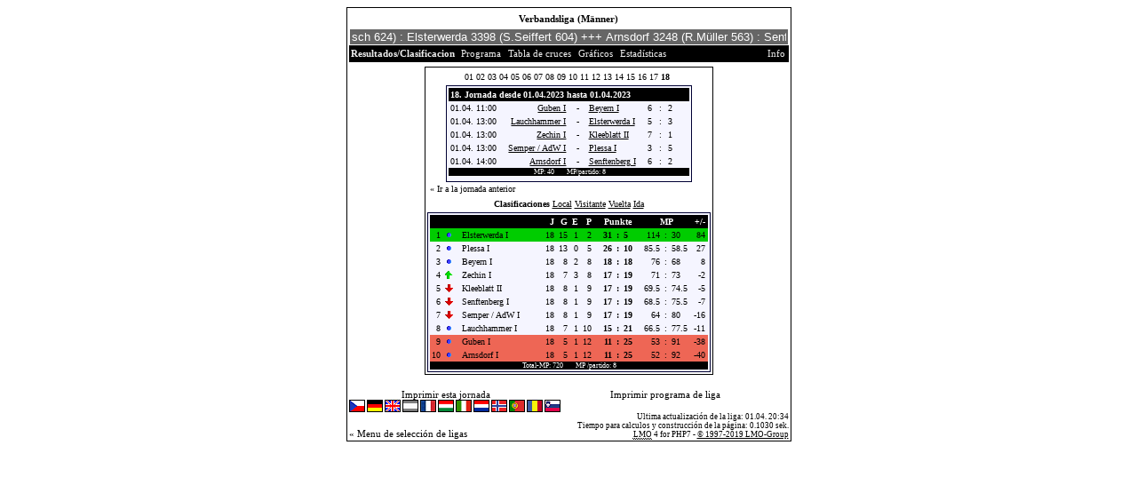

--- FILE ---
content_type: text/html
request_url: http://old.skvb.de/classic/lmoskvb.php?todo=&file=vlm.l98&lmouserlang=Espanol
body_size: 27174
content:
<!DOCTYPE HTML PUBLIC "-//W3C//DTD HTML 4.01 Transitional//EN" "http://www.w3.org/TR/html4/loose.dtd">

<html>
<head>

<meta http-equiv="Content-Type" content="text/html; charset=UTF-8">

<title>LMO</title>

<link type="text/css" rel="stylesheet" href="lmo/lmo-style-nc.php">
<style type='text/css'>@import url('lmo/lmo-style.php');</style>

</head>

<body>

<center>
<table class="lmoMain" cellspacing="0" cellpadding="0" border="0">
  <tr>
    <td colspan="2" align="center"><h1>Verbandsliga (Männer)</h1></td>
  </tr>
  <tr>
    <td colspan="2" align="center">  <div align="center">    <script type="text/javascript">  var msg1t0341="Lauchhammer 3472 (M.Pötzsch 624) : Elsterwerda 3398 (S.Seiffert 604) +++ Arnsdorf 3248 (R.Müller 563) : Senftenberg 3242 (A.Kloß 565) +++ Guben 3089 (R.Bartl 535) : Beyern 2987 (U.Rössel 510) +++ Zechin 3388 (K.Trabs 604) : Kleeblatt II 3184 (H.Uphoff u. O.Richter je 534) +++ Semper/AdW 3145 (Th.Prill 557) : Plessa 3149 (U.Gärtner 566) +++ ";
  var laenget0341=msg1t0341.length;
  var timerIDt0341 = null;
  var timerRunningt0341 = false;
  var idt0341,pauset0341=0,positiont0341=0;
  function marqueet0341(){
    var i,k,msg=msg1t0341;
    k=(60/msg.length)+1;
    for(i=0;i<=k;i++) msg+=""+msg;
    document.t0341.marquee.value=msg.substring(positiont0341,positiont0341+120);
    if(positiont0341++==laenget0341) positiont0341=0;
    id=setTimeout("marqueet0341()",1000/10.1);
    }
  function actiont0341(){
    if(!pause) {
      clearTimeout(id);
      pause=1;
      }
    else{
      marquee();
      pause=0;
    }
  }
  if (laenget0341>0) {
    if (document.layers) {  //Bug in NN4 -> Keine Styles erlaubt
      document.write('<form name="t0341"><input type="text" name="marquee" SIZE="60" readonly><\/form>');
    }else{
      document.write('<form name="t0341" style="margin:0 auto;"><input style="background:#666;color:#fff;border:1px solid #fff;" type="text" name="marquee" SIZE="60" readonly><\/form>');
    }
    marqueet0341();
  }
    </script>

    <noscript>
    <marquee style='background:#666;color:#fff;width:60ex;border:1px solid #fff;'>Lauchhammer 3472 (M.Pötzsch 624) : Elsterwerda 3398 (S.Seiffert 604) +++ Arnsdorf 3248 (R.Müller 563) : Senftenberg 3242 (A.Kloß 565) +++ Guben 3089 (R.Bartl 535) : Beyern 2987 (U.Rössel 510) +++ Zechin 3388 (K.Trabs 604) : Kleeblatt II 3184 (H.Uphoff u. O.Richter je 534) +++ Semper/AdW 3145 (Th.Prill 557) : Plessa 3149 (U.Gärtner 566) +++ </marquee>
    </noscript>
  </div></td>
  </tr>
  <tr>
    <td class="lmoMenu" align="left">Resultados/Clasificacion&nbsp;&nbsp;<a href='/classic/lmoskvb.php?file=vlm.l98&amp;action=program' title='Ver el programa de un equipo'>Programa</a>&nbsp;&nbsp;<a href='/classic/lmoskvb.php?file=vlm.l98&amp;action=cross' title='Ver todos los resultados'>Tabla de cruces</a>&nbsp;&nbsp;<a href='/classic/lmoskvb.php?file=vlm.l98&amp;action=graph&amp;stat1=0&amp;stat2=0' title='Ver los gráficos del equipo'>Gráficos</a>&nbsp;&nbsp;<a href='/classic/lmoskvb.php?file=vlm.l98&amp;action=stats&amp;stat1=0&amp;stat2=0' title='Ver estadísticas y predicciones'>Estadísticas</a>&nbsp;&nbsp;&nbsp;&nbsp;<td class="lmoMenu" align="right"><a href='/classic/lmoskvb.php?file=vlm.l98&amp;action=info' title='Información sobre el script y su autor'>Info</a></td>
  </tr>
  <tr>
    <td colspan="2" align="center">
<table class="lmoMiddle" cellspacing="0" cellpadding="0" border="0">  <tr>
    <td align="center"><table class="lmoSubmenu" cellspacing="0" cellpadding="0" border="0">
  <tr><td align='center'><a href='/classic/lmoskvb.php?action=results&amp;tabtype=0&amp;file=vlm.l98&amp;st=1' title='Ir a esta jornada'>01</a>&nbsp;</td><td align='center'><a href='/classic/lmoskvb.php?action=results&amp;tabtype=0&amp;file=vlm.l98&amp;st=2' title='Ir a esta jornada'>02</a>&nbsp;</td><td align='center'><a href='/classic/lmoskvb.php?action=results&amp;tabtype=0&amp;file=vlm.l98&amp;st=3' title='Ir a esta jornada'>03</a>&nbsp;</td><td align='center'><a href='/classic/lmoskvb.php?action=results&amp;tabtype=0&amp;file=vlm.l98&amp;st=4' title='Ir a esta jornada'>04</a>&nbsp;</td><td align='center'><a href='/classic/lmoskvb.php?action=results&amp;tabtype=0&amp;file=vlm.l98&amp;st=5' title='Ir a esta jornada'>05</a>&nbsp;</td><td align='center'><a href='/classic/lmoskvb.php?action=results&amp;tabtype=0&amp;file=vlm.l98&amp;st=6' title='Ir a esta jornada'>06</a>&nbsp;</td><td align='center'><a href='/classic/lmoskvb.php?action=results&amp;tabtype=0&amp;file=vlm.l98&amp;st=7' title='Ir a esta jornada'>07</a>&nbsp;</td><td align='center'><a href='/classic/lmoskvb.php?action=results&amp;tabtype=0&amp;file=vlm.l98&amp;st=8' title='Ir a esta jornada'>08</a>&nbsp;</td><td align='center'><a href='/classic/lmoskvb.php?action=results&amp;tabtype=0&amp;file=vlm.l98&amp;st=9' title='Ir a esta jornada'>09</a>&nbsp;</td><td align='center'><a href='/classic/lmoskvb.php?action=results&amp;tabtype=0&amp;file=vlm.l98&amp;st=10' title='Ir a esta jornada'>10</a>&nbsp;</td><td align='center'><a href='/classic/lmoskvb.php?action=results&amp;tabtype=0&amp;file=vlm.l98&amp;st=11' title='Ir a esta jornada'>11</a>&nbsp;</td><td align='center'><a href='/classic/lmoskvb.php?action=results&amp;tabtype=0&amp;file=vlm.l98&amp;st=12' title='Ir a esta jornada'>12</a>&nbsp;</td><td align='center'><a href='/classic/lmoskvb.php?action=results&amp;tabtype=0&amp;file=vlm.l98&amp;st=13' title='Ir a esta jornada'>13</a>&nbsp;</td><td align='center'><a href='/classic/lmoskvb.php?action=results&amp;tabtype=0&amp;file=vlm.l98&amp;st=14' title='Ir a esta jornada'>14</a>&nbsp;</td><td align='center'><a href='/classic/lmoskvb.php?action=results&amp;tabtype=0&amp;file=vlm.l98&amp;st=15' title='Ir a esta jornada'>15</a>&nbsp;</td><td align='center'><a href='/classic/lmoskvb.php?action=results&amp;tabtype=0&amp;file=vlm.l98&amp;st=16' title='Ir a esta jornada'>16</a>&nbsp;</td><td align='center'><a href='/classic/lmoskvb.php?action=results&amp;tabtype=0&amp;file=vlm.l98&amp;st=17' title='Ir a esta jornada'>17</a>&nbsp;</td><td align='center'>18&nbsp;</td>  </tr>
</table></td>
  </tr>  <tr>
    <td align="center"><table class="lmoInner" cellspacing="0" cellpadding="0" border="0">
  <tr>
    <th colspan="11" align="left">
    	18. Jornada desde 01.04.2023 hasta 01.04.2023    </th>
  </tr>  <tr>    <td class="nobr">01.04. 11:00</td>
    <td width="2">&nbsp;</td>
    <td class="nobr" align="right"><a href="/classic/lmoskvb.php?action=program&amp;file=vlm.l98&amp;selteam=5" title="Ver el programa del equipo">Guben I</a>&nbsp;    </td>
    <td align="center" width="10">-</td>
    <td class="nobr" align="left">&nbsp;<a href="/classic/lmoskvb.php?action=program&amp;file=vlm.l98&amp;selteam=4" title="Ver el programa del equipo">Beyern I</a>    </td>
    <td width="2">&nbsp;</td>
    <td align="right">6</td>
    <td align="center" width="8">:</td>
    <td align="left">2</td>    <td width="2">&nbsp;</td>
    <td class="nobr" align="left">&nbsp;</td>
  </tr>  <tr>    <td class="nobr">01.04. 13:00</td>
    <td width="2">&nbsp;</td>
    <td class="nobr" align="right"><a href="/classic/lmoskvb.php?action=program&amp;file=vlm.l98&amp;selteam=9" title="Ver el programa del equipo">Lauchhammer I</a>&nbsp;    </td>
    <td align="center" width="10">-</td>
    <td class="nobr" align="left">&nbsp;<a href="/classic/lmoskvb.php?action=program&amp;file=vlm.l98&amp;selteam=1" title="Ver el programa del equipo">Elsterwerda I</a>    </td>
    <td width="2">&nbsp;</td>
    <td align="right">5</td>
    <td align="center" width="8">:</td>
    <td align="left">3</td>    <td width="2">&nbsp;</td>
    <td class="nobr" align="left">&nbsp;</td>
  </tr>  <tr>    <td class="nobr">01.04. 13:00</td>
    <td width="2">&nbsp;</td>
    <td class="nobr" align="right"><a href="/classic/lmoskvb.php?action=program&amp;file=vlm.l98&amp;selteam=7" title="Ver el programa del equipo">Zechin I</a>&nbsp;    </td>
    <td align="center" width="10">-</td>
    <td class="nobr" align="left">&nbsp;<a href="/classic/lmoskvb.php?action=program&amp;file=vlm.l98&amp;selteam=6" title="Ver el programa del equipo">Kleeblatt II</a>    </td>
    <td width="2">&nbsp;</td>
    <td align="right">7</td>
    <td align="center" width="8">:</td>
    <td align="left">1</td>    <td width="2">&nbsp;</td>
    <td class="nobr" align="left">&nbsp;</td>
  </tr>  <tr>    <td class="nobr">01.04. 13:00</td>
    <td width="2">&nbsp;</td>
    <td class="nobr" align="right"><a href="/classic/lmoskvb.php?action=program&amp;file=vlm.l98&amp;selteam=10" title="Ver el programa del equipo">Semper / AdW I</a>&nbsp;    </td>
    <td align="center" width="10">-</td>
    <td class="nobr" align="left">&nbsp;<a href="/classic/lmoskvb.php?action=program&amp;file=vlm.l98&amp;selteam=8" title="Ver el programa del equipo">Plessa I</a>    </td>
    <td width="2">&nbsp;</td>
    <td align="right">3</td>
    <td align="center" width="8">:</td>
    <td align="left">5</td>    <td width="2">&nbsp;</td>
    <td class="nobr" align="left">&nbsp;</td>
  </tr>  <tr>    <td class="nobr">01.04. 14:00</td>
    <td width="2">&nbsp;</td>
    <td class="nobr" align="right"><a href="/classic/lmoskvb.php?action=program&amp;file=vlm.l98&amp;selteam=3" title="Ver el programa del equipo">Arnsdorf I</a>&nbsp;    </td>
    <td align="center" width="10">-</td>
    <td class="nobr" align="left">&nbsp;<a href="/classic/lmoskvb.php?action=program&amp;file=vlm.l98&amp;selteam=2" title="Ver el programa del equipo">Senftenberg I</a>    </td>
    <td width="2">&nbsp;</td>
    <td align="right">6</td>
    <td align="center" width="8">:</td>
    <td align="left">2</td>    <td width="2">&nbsp;</td>
    <td class="nobr" align="left">&nbsp;</td>
  </tr>  <tr>  
    <td class="lmoFooter" align="center" width="100%" colspan="11">&nbsp;MP: 40&nbsp;&nbsp;&nbsp;&nbsp;&nbsp;&nbsp; MP/partido: 8    </td>
  </tr>  <tr>  
    <td align="center" width="100%" colspan="11"></td> 
  </tr></table>
</td>
  </tr>  <tr>
    <td>
      <table width="100%" cellspacing="0" cellpadding="0" border="0">
        <tr>          <td align="left">&nbsp;<a href="/classic/lmoskvb.php?action=results&amp;tabtype=0&amp;file=vlm.l98&amp;st=17" title="Ir a la jornada anterior">« Ir a la jornada anterior</a>&nbsp;</td>        </tr>
      </table>
    </td>
  </tr>  <tr>
    <td align="center">
<table class="lmoInner" cellspacing="0" cellpadding="0" border="0">
  <caption>Clasificaciones&nbsp;<a href="/classic/lmoskvb.php?action=results&amp;file=vlm.l98&amp;endtab=18&amp;st=18&amp;tabtype=1" title="Ver clasificación (de) local">Local</a>&nbsp;<a href="/classic/lmoskvb.php?action=results&amp;file=vlm.l98&amp;endtab=18&amp;st=18&amp;tabtype=2" title="Ver clasificación (de) visitante">Visitante</a>&nbsp;<a href="/classic/lmoskvb.php?action=results&amp;file=vlm.l98&amp;endtab=18&amp;st=18&amp;tabtype=4" title="Vuelta">Vuelta</a>&nbsp;<a href="/classic/lmoskvb.php?action=results&amp;file=vlm.l98&amp;endtab=18&amp;st=18&amp;tabtype=3" title="Ida">Ida</a>  </caption>  <tr>
    <th align="left" colspan="7">&nbsp;</th>
    <th align="right">J</th>
    <th align="right">G</th>    <th align="right">E</th>    <th align="right">P</th>    <th style="width:2px;">&nbsp;</th>
    <th  colspan="3" align="center">Punkte</th>    <th style="width:2px;">&nbsp;</th>
    <th colspan="3" align="center">MP</th>
    <th align="right">+/-</th>  </tr>  <tr>
    <td class="lmoTabelleMeister nobr" align="right">1</td>
        <td class="lmoTabelleMeister nobr"><img src='http://old.skvb.de/classic/lmo/img/lmo-tab0.gif' width="9" height="9" border="0" alt='' /></td>
    <td class="lmoTabelleMeister nobr" align="center"></td>
    <td class="lmoTabelleMeister nobr" align="left">
    	Elsterwerda I
    </td>
    <td class="lmoTabelleMeister nobr" style="width:2px;">&nbsp;</td>
    <td class="lmoTabelleMeister nobr">&nbsp;    </td>
    <td class="lmoTabelleMeister nobr" style="width:2px;">&nbsp;</td>
    <td class="lmoTabelleMeister nobr" align="right">18</td>
    <td class="lmoTabelleMeister nobr" align="right">15</td>    <td class="lmoTabelleMeister nobr" align="right">1</td>    <td class="lmoTabelleMeister nobr" align="right">2</td>    <td class="lmoTabelleMeister nobr" style="width:2px;">&nbsp;</td>
    <td class="lmoTabelleMeister nobr" align="right"><strong>31</strong></td>    <td class="lmoTabelleMeister nobr" align="center" style="width:4px;"><strong>:</strong></td>
    <td class="lmoTabelleMeister nobr"><strong>5</strong></td>
    <td class="lmoTabelleMeister nobr" style="width:2px;">&nbsp;</td>
    <td class="lmoTabelleMeister nobr" align="right">114</td>
    <td class="lmoTabelleMeister nobr" align="center" style="width:4px;">:</td>
    <td class="lmoTabelleMeister nobr">30</td>
    <td class="lmoTabelleMeister nobr" align="right">84</td>  </tr>  <tr>
    <td class="nobr" align="right">2</td>
        <td class="nobr"><img src='http://old.skvb.de/classic/lmo/img/lmo-tab0.gif' width="9" height="9" border="0" alt='' /></td>
    <td class="nobr" align="center"></td>
    <td class="nobr" align="left">
    	Plessa I
    </td>
    <td class="nobr" style="width:2px;">&nbsp;</td>
    <td class="nobr">&nbsp;    </td>
    <td class="nobr" style="width:2px;">&nbsp;</td>
    <td class="nobr" align="right">18</td>
    <td class="nobr" align="right">13</td>    <td class="nobr" align="right">0</td>    <td class="nobr" align="right">5</td>    <td class="nobr" style="width:2px;">&nbsp;</td>
    <td class="nobr" align="right"><strong>26</strong></td>    <td class="nobr" align="center" style="width:4px;"><strong>:</strong></td>
    <td class="nobr"><strong>10</strong></td>
    <td class="nobr" style="width:2px;">&nbsp;</td>
    <td class="nobr" align="right">85.5</td>
    <td class="nobr" align="center" style="width:4px;">:</td>
    <td class="nobr">58.5</td>
    <td class="nobr" align="right">27</td>  </tr>  <tr>
    <td class="nobr" align="right">3</td>
        <td class="nobr"><img src='http://old.skvb.de/classic/lmo/img/lmo-tab0.gif' width="9" height="9" border="0" alt='' /></td>
    <td class="nobr" align="center"></td>
    <td class="nobr" align="left">
    	Beyern I
    </td>
    <td class="nobr" style="width:2px;">&nbsp;</td>
    <td class="nobr">&nbsp;    </td>
    <td class="nobr" style="width:2px;">&nbsp;</td>
    <td class="nobr" align="right">18</td>
    <td class="nobr" align="right">8</td>    <td class="nobr" align="right">2</td>    <td class="nobr" align="right">8</td>    <td class="nobr" style="width:2px;">&nbsp;</td>
    <td class="nobr" align="right"><strong>18</strong></td>    <td class="nobr" align="center" style="width:4px;"><strong>:</strong></td>
    <td class="nobr"><strong>18</strong></td>
    <td class="nobr" style="width:2px;">&nbsp;</td>
    <td class="nobr" align="right">76</td>
    <td class="nobr" align="center" style="width:4px;">:</td>
    <td class="nobr">68</td>
    <td class="nobr" align="right">8</td>  </tr>  <tr>
    <td class="nobr" align="right">4</td>
        <td class="nobr"><img src='http://old.skvb.de/classic/lmo/img/lmo-tab1.gif' width="9" height="9" border="0" alt='' /></td>
    <td class="nobr" align="center"></td>
    <td class="nobr" align="left">
    	Zechin I
    </td>
    <td class="nobr" style="width:2px;">&nbsp;</td>
    <td class="nobr">&nbsp;    </td>
    <td class="nobr" style="width:2px;">&nbsp;</td>
    <td class="nobr" align="right">18</td>
    <td class="nobr" align="right">7</td>    <td class="nobr" align="right">3</td>    <td class="nobr" align="right">8</td>    <td class="nobr" style="width:2px;">&nbsp;</td>
    <td class="nobr" align="right"><strong>17</strong></td>    <td class="nobr" align="center" style="width:4px;"><strong>:</strong></td>
    <td class="nobr"><strong>19</strong></td>
    <td class="nobr" style="width:2px;">&nbsp;</td>
    <td class="nobr" align="right">71</td>
    <td class="nobr" align="center" style="width:4px;">:</td>
    <td class="nobr">73</td>
    <td class="nobr" align="right">-2</td>  </tr>  <tr>
    <td class="nobr" align="right">5</td>
        <td class="nobr"><img src='http://old.skvb.de/classic/lmo/img/lmo-tab2.gif' width="9" height="9" border="0" alt='' /></td>
    <td class="nobr" align="center"></td>
    <td class="nobr" align="left">
    	Kleeblatt II
    </td>
    <td class="nobr" style="width:2px;">&nbsp;</td>
    <td class="nobr">&nbsp;    </td>
    <td class="nobr" style="width:2px;">&nbsp;</td>
    <td class="nobr" align="right">18</td>
    <td class="nobr" align="right">8</td>    <td class="nobr" align="right">1</td>    <td class="nobr" align="right">9</td>    <td class="nobr" style="width:2px;">&nbsp;</td>
    <td class="nobr" align="right"><strong>17</strong></td>    <td class="nobr" align="center" style="width:4px;"><strong>:</strong></td>
    <td class="nobr"><strong>19</strong></td>
    <td class="nobr" style="width:2px;">&nbsp;</td>
    <td class="nobr" align="right">69.5</td>
    <td class="nobr" align="center" style="width:4px;">:</td>
    <td class="nobr">74.5</td>
    <td class="nobr" align="right">-5</td>  </tr>  <tr>
    <td class="nobr" align="right">6</td>
        <td class="nobr"><img src='http://old.skvb.de/classic/lmo/img/lmo-tab2.gif' width="9" height="9" border="0" alt='' /></td>
    <td class="nobr" align="center"></td>
    <td class="nobr" align="left">
    	Senftenberg I
    </td>
    <td class="nobr" style="width:2px;">&nbsp;</td>
    <td class="nobr">&nbsp;    </td>
    <td class="nobr" style="width:2px;">&nbsp;</td>
    <td class="nobr" align="right">18</td>
    <td class="nobr" align="right">8</td>    <td class="nobr" align="right">1</td>    <td class="nobr" align="right">9</td>    <td class="nobr" style="width:2px;">&nbsp;</td>
    <td class="nobr" align="right"><strong>17</strong></td>    <td class="nobr" align="center" style="width:4px;"><strong>:</strong></td>
    <td class="nobr"><strong>19</strong></td>
    <td class="nobr" style="width:2px;">&nbsp;</td>
    <td class="nobr" align="right">68.5</td>
    <td class="nobr" align="center" style="width:4px;">:</td>
    <td class="nobr">75.5</td>
    <td class="nobr" align="right">-7</td>  </tr>  <tr>
    <td class="nobr" align="right">7</td>
        <td class="nobr"><img src='http://old.skvb.de/classic/lmo/img/lmo-tab2.gif' width="9" height="9" border="0" alt='' /></td>
    <td class="nobr" align="center"></td>
    <td class="nobr" align="left">
    	Semper / AdW I
    </td>
    <td class="nobr" style="width:2px;">&nbsp;</td>
    <td class="nobr">&nbsp;    </td>
    <td class="nobr" style="width:2px;">&nbsp;</td>
    <td class="nobr" align="right">18</td>
    <td class="nobr" align="right">8</td>    <td class="nobr" align="right">1</td>    <td class="nobr" align="right">9</td>    <td class="nobr" style="width:2px;">&nbsp;</td>
    <td class="nobr" align="right"><strong>17</strong></td>    <td class="nobr" align="center" style="width:4px;"><strong>:</strong></td>
    <td class="nobr"><strong>19</strong></td>
    <td class="nobr" style="width:2px;">&nbsp;</td>
    <td class="nobr" align="right">64</td>
    <td class="nobr" align="center" style="width:4px;">:</td>
    <td class="nobr">80</td>
    <td class="nobr" align="right">-16</td>  </tr>  <tr>
    <td class="nobr" align="right">8</td>
        <td class="nobr"><img src='http://old.skvb.de/classic/lmo/img/lmo-tab0.gif' width="9" height="9" border="0" alt='' /></td>
    <td class="nobr" align="center"></td>
    <td class="nobr" align="left">
    	Lauchhammer I
    </td>
    <td class="nobr" style="width:2px;">&nbsp;</td>
    <td class="nobr">&nbsp;    </td>
    <td class="nobr" style="width:2px;">&nbsp;</td>
    <td class="nobr" align="right">18</td>
    <td class="nobr" align="right">7</td>    <td class="nobr" align="right">1</td>    <td class="nobr" align="right">10</td>    <td class="nobr" style="width:2px;">&nbsp;</td>
    <td class="nobr" align="right"><strong>15</strong></td>    <td class="nobr" align="center" style="width:4px;"><strong>:</strong></td>
    <td class="nobr"><strong>21</strong></td>
    <td class="nobr" style="width:2px;">&nbsp;</td>
    <td class="nobr" align="right">66.5</td>
    <td class="nobr" align="center" style="width:4px;">:</td>
    <td class="nobr">77.5</td>
    <td class="nobr" align="right">-11</td>  </tr>  <tr>
    <td class="lmoTabelleAbsteiger nobr" align="right">9</td>
        <td class="lmoTabelleAbsteiger nobr"><img src='http://old.skvb.de/classic/lmo/img/lmo-tab0.gif' width="9" height="9" border="0" alt='' /></td>
    <td class="lmoTabelleAbsteiger nobr" align="center"></td>
    <td class="lmoTabelleAbsteiger nobr" align="left">
    	Guben I
    </td>
    <td class="lmoTabelleAbsteiger nobr" style="width:2px;">&nbsp;</td>
    <td class="lmoTabelleAbsteiger nobr">&nbsp;    </td>
    <td class="lmoTabelleAbsteiger nobr" style="width:2px;">&nbsp;</td>
    <td class="lmoTabelleAbsteiger nobr" align="right">18</td>
    <td class="lmoTabelleAbsteiger nobr" align="right">5</td>    <td class="lmoTabelleAbsteiger nobr" align="right">1</td>    <td class="lmoTabelleAbsteiger nobr" align="right">12</td>    <td class="lmoTabelleAbsteiger nobr" style="width:2px;">&nbsp;</td>
    <td class="lmoTabelleAbsteiger nobr" align="right"><strong>11</strong></td>    <td class="lmoTabelleAbsteiger nobr" align="center" style="width:4px;"><strong>:</strong></td>
    <td class="lmoTabelleAbsteiger nobr"><strong>25</strong></td>
    <td class="lmoTabelleAbsteiger nobr" style="width:2px;">&nbsp;</td>
    <td class="lmoTabelleAbsteiger nobr" align="right">53</td>
    <td class="lmoTabelleAbsteiger nobr" align="center" style="width:4px;">:</td>
    <td class="lmoTabelleAbsteiger nobr">91</td>
    <td class="lmoTabelleAbsteiger nobr" align="right">-38</td>  </tr>  <tr>
    <td class="lmoTabelleAbsteiger nobr" align="right">10</td>
        <td class="lmoTabelleAbsteiger nobr"><img src='http://old.skvb.de/classic/lmo/img/lmo-tab0.gif' width="9" height="9" border="0" alt='' /></td>
    <td class="lmoTabelleAbsteiger nobr" align="center"></td>
    <td class="lmoTabelleAbsteiger nobr" align="left">
    	Arnsdorf I
    </td>
    <td class="lmoTabelleAbsteiger nobr" style="width:2px;">&nbsp;</td>
    <td class="lmoTabelleAbsteiger nobr">&nbsp;    </td>
    <td class="lmoTabelleAbsteiger nobr" style="width:2px;">&nbsp;</td>
    <td class="lmoTabelleAbsteiger nobr" align="right">18</td>
    <td class="lmoTabelleAbsteiger nobr" align="right">5</td>    <td class="lmoTabelleAbsteiger nobr" align="right">1</td>    <td class="lmoTabelleAbsteiger nobr" align="right">12</td>    <td class="lmoTabelleAbsteiger nobr" style="width:2px;">&nbsp;</td>
    <td class="lmoTabelleAbsteiger nobr" align="right"><strong>11</strong></td>    <td class="lmoTabelleAbsteiger nobr" align="center" style="width:4px;"><strong>:</strong></td>
    <td class="lmoTabelleAbsteiger nobr"><strong>25</strong></td>
    <td class="lmoTabelleAbsteiger nobr" style="width:2px;">&nbsp;</td>
    <td class="lmoTabelleAbsteiger nobr" align="right">52</td>
    <td class="lmoTabelleAbsteiger nobr" align="center" style="width:4px;">:</td>
    <td class="lmoTabelleAbsteiger nobr">92</td>
    <td class="lmoTabelleAbsteiger nobr" align="right">-40</td>  </tr>  <tr>
    <td class="lmoFooter" align="center" colspan="24">&nbsp;Total-MP: 720&nbsp;&nbsp;&nbsp;&nbsp;&nbsp;&nbsp; MP&nbsp;/partido: 8    </td>
  </tr>
</table>
</td>
  </tr>
</table></td>
  </tr>
  <tr>
    <td colspan="2" align="center">        <table width="100%" cellspacing="0" cellpadding="0" border="0">
          <tr>           <td align="center"><a href='http://old.skvb.de/classic/lmo/output/vlm.l98-st.html' title='Imprimir esta jornada'>Imprimir esta jornada</a>&nbsp;            </td>
            <td align="center"><a href='http://old.skvb.de/classic/lmo/output/vlm.l98-sp.html' title='Imprimir programa de liga'>Imprimir programa de liga</a>&nbsp;            </td>
          </tr>
        </table></td>
  </tr>
  <tr>
  <td class="lmoFooter" colspan="2" align="left"><a href='/classic/lmoskvb.php?todo=&amp;file=vlm.l98&amp;lmouserlang=Cestina' title='Cestina'><img src='http://old.skvb.de/classic/lmo/img/Cestina.gif' border='1' title='Cestina' alt='Cestina'></a> <a href='/classic/lmoskvb.php?todo=&amp;file=vlm.l98&amp;lmouserlang=Deutsch' title='Deutsch'><img src='http://old.skvb.de/classic/lmo/img/Deutsch.gif' border='1' title='Deutsch' alt='Deutsch'></a> <a href='/classic/lmoskvb.php?todo=&amp;file=vlm.l98&amp;lmouserlang=English' title='English'><img src='http://old.skvb.de/classic/lmo/img/English.gif' border='1' title='English' alt='English'></a> <img title='Espanol' src='http://old.skvb.de/classic/lmo/img/Espanol.selected.gif' border='1' alt='Espanol'> <a href='/classic/lmoskvb.php?todo=&amp;file=vlm.l98&amp;lmouserlang=Francais' title='Francais'><img src='http://old.skvb.de/classic/lmo/img/Francais.gif' border='1' title='Francais' alt='Francais'></a> <a href='/classic/lmoskvb.php?todo=&amp;file=vlm.l98&amp;lmouserlang=Magyar' title='Magyar'><img src='http://old.skvb.de/classic/lmo/img/Magyar.gif' border='1' title='Magyar' alt='Magyar'></a> <a href='/classic/lmoskvb.php?todo=&amp;file=vlm.l98&amp;lmouserlang=Italiano' title='Italiano'><img src='http://old.skvb.de/classic/lmo/img/Italiano.gif' border='1' title='Italiano' alt='Italiano'></a> <a href='/classic/lmoskvb.php?todo=&amp;file=vlm.l98&amp;lmouserlang=Nederlands' title='Nederlands'><img src='http://old.skvb.de/classic/lmo/img/Nederlands.gif' border='1' title='Nederlands' alt='Nederlands'></a> <a href='/classic/lmoskvb.php?todo=&amp;file=vlm.l98&amp;lmouserlang=Norsk' title='Norsk'><img src='http://old.skvb.de/classic/lmo/img/Norsk.gif' border='1' title='Norsk' alt='Norsk'></a> <a href='/classic/lmoskvb.php?todo=&amp;file=vlm.l98&amp;lmouserlang=Portugues' title='Portugues'><img src='http://old.skvb.de/classic/lmo/img/Portugues.gif' border='1' title='Portugues' alt='Portugues'></a> <a href='/classic/lmoskvb.php?todo=&amp;file=vlm.l98&amp;lmouserlang=Romanian' title='Romanian'><img src='http://old.skvb.de/classic/lmo/img/Romanian.gif' border='1' title='Romanian' alt='Romanian'></a> <a href='/classic/lmoskvb.php?todo=&amp;file=vlm.l98&amp;lmouserlang=Slovenskega' title='Slovenskega'><img src='http://old.skvb.de/classic/lmo/img/Slovenskega.gif' border='1' title='Slovenskega' alt='Slovenskega'></a> </td>
  </tr>
  <tr>
    <td colspan="2">
      <table width="100%" cellspacing="0" cellpadding="0" border="0">
        <tr>
          <td valign="bottom" align="left"><a href='/classic/lmoskvb.php' title='Aqui puedes cargar una liga distinta'>« Menu de selección de ligas</a>&nbsp;&nbsp;&nbsp;</td>
          <td class="lmoFooter" valign="bottom" align="right">Ultima actualización de la liga:&nbsp;01.04. 20:34<br>Tiempo para calculos y construcción de la página: 0.1030 sek.<br><acronym title="Liga Manager Online for PHP 7.0.x">LMO</acronym> 4 for PHP7  - <a href="http://www.liga-manager-online.de/" title="Click here to get informations about this script">© 1997-2019 LMO-Group</a></td>
        </tr>
	    </table>
    </td>
  </tr>
</table></center>


</body>

</html>

--- FILE ---
content_type: text/css
request_url: http://old.skvb.de/classic/lmo/lmo-style.php
body_size: 9081
content:

.lmoMain .message{
  margin: 0;
  color: #080;
}

.lmoMain .error{
  margin: 0;
  color: #a00;
}

.lmoMain .nobr {
  white-space:nowrap;
}

.lmoMain form { 
  padding: 0; 
  margin: 0; 
}

.lmoMain acronym {
  cursor:help;
  border-bottom:1px dotted;
}


/** Au�enbereich*/
.lmoMain { 
  background: #fff repeat; 
  color: #000;  border: 01px solid #000; 
  margin:0.3em auto;
  padding:0.2em;
  font-size: 11px;  font-family: verdana;}

.lmoMain a{ 
  background: #fff repeat; 
  color: #000;  text-decoration: none;
}

.lmoMain a:hover { 
  background: #000 repeat; 
  color: #fff;}

.lmoMain p { 
  margin:0;
}

/** Au�enbereich �berschrift*/
.lmoMain h1 { 
  padding: 0.2em; 
  margin:0.2em;
  background:  repeat; 
  color: #000;  font-weight: bold;
  font-size: 100%;  font-family: verdana;}

/** Au�enbereich Men� */
.lmoMain .lmoMenu { 
  padding: 0.2em;
  font-weight: bold; 
  white-space:nowrap;
  background: #000 repeat; 
  color: #eee;  border:0;
}

.lmoMain .lmoMenu a { 
  line-height:140%;
  padding:0.1em;
  font-weight: normal; 
  background: #000 repeat; 
  color: #eee;  border:0;
}

.lmoMain .lmoMenu a:hover { 
  background: #eee repeat; 
  color: #000;}

/** Au�enbereich Untermen� */
.lmoMain .lmoSubmenu { 
  padding: 0.2em;
  font-weight: bold; 
  white-space:nowrap;
  background: #eee repeat; 
  color: #000;  border:0;
}

.lmoMain .lmoSubmenu a { 
  line-height:140%;
  padding:0.1em;
  font-weight: normal; 
  background: #eee repeat; 
  color: #000;  border:0;
}

.lmoMain .lmoSubmenu a:hover { 
  background: #000 repeat; 
  color: #eee;}


.lmoMain .lmoFooter table {
  font-size:100%;
}

.lmoMain .lmoFooter a, .lmoMain .lmoFooter table a { 
  text-decoration: underline; 
  background: #fff repeat; 
  color: #000;}

.lmoMain .lmoFooter a:hover, .lmoMain .lmoFooter table a:hover { 
  background: #000 repeat; 
  color: #fff;}

/** Ende Au�enbereich */

/** Mittelbereich */
.lmoMiddle { 
  background: #fff repeat; 
  color: #000;  font-weight: bold;
  font-size: 94%;  border: 01px solid #000; 
  margin:0.5em auto 1.5em auto;
  padding: 0.2em;
}
.lmoMiddle table{
font-size:100%;
}

/** �berschrift im Mittelbereich */
.lmoMiddle h1{ 
  background: #000 repeat; 
  color: #fff;  font-weight: bold;
  font-size: 115%;  margin:0.1em;
  padding:0.1em;
}

/** Links im Mittelbereich */
.lmoMiddle a {  
  line-height:150%;
  text-decoration: none;
  background: #fff repeat; 
  color: #000;  font-weight: normal;
}

.lmoMiddle a:hover { 
  background: #000 repeat; 
  color: #fff; 
}

.lmoMiddle .lmoMenu {
  padding: 0.2em;
  font-weight: bold; 
  white-space:nowrap;
  background: #000 repeat; 
  color: #fff;  border: 0;
}

.lmoMiddle .lmoMenu a {
  line-height:140%;
  padding:0.1em;
  font-weight: normal; 
  background: #000 repeat; 
  color: #fff;  border: 0; 
}

.lmoMiddle .lmoMenu a:hover {
  background: #fff repeat; 
  color: #000;}

.lmoMiddle .lmoSubmenu {
  background: #fff repeat; 
  color: #000;  border: 0;
}

.lmoMiddle .lmoSubmenu a {
  padding:0;
  background: #fff repeat; 
  color: #000;  border: 0; 
}

.lmoMiddle .lmoSubmenu a:hover {
  background: #000 repeat; 
  color: #fff;}

/** Innerer Bereich */
.lmoInner {
  margin-left:auto;margin-right:auto;
  padding: 0.2em; 
  background: #f5f5ff repeat; 
  color: #000;  font-size: 90%;  border: 01px solid #003; 
}

.lmoInner a {  
  line-height:100%;
  text-decoration: underline;
  background:  repeat; 
    font-weight: normal;
}
.lmoInner a:hover {  
    }

.lmoInner td {
  padding: 0.2em; 
}
.lmoInner td td{
  padding: 0; 
}

.lmoInner th {
  padding: 0.2em; 
  background: #000 repeat; 
  color: #fff; 
}

.lmoInner th a {
  background: #000 repeat; 
  color: #fff; 
}

.lmoInner th a:hover {
  background: #fff repeat; 
  color: #000; 
}

.lmoInner caption {
  margin: 0 auto;
  padding: 0.4em; 
  font-weight: bold;
}

.lmoInner caption a{
  font-weight: normal;  
}

.lmoInner .lmoFooter, .lmoInner .lmoFooter table {
  
  background: #000 repeat; 
  color: #fff;}

.lmoInner .lmoFooter a, .lmoInner .lmoFooter table a { 
  line-height:150%;
  text-decoration: underline; 
  background: #000 repeat; 
  color: #fff;}

.lmoInner .lmoFooter a:hover, .lmoInner .lmoFooter table a:hover { 
  background: #fff repeat; 
  color: #000; 
}

.lmoKreuz table {
  font-size: 80%;}

.lmoKreuz table, 
.lmoKalender table{
  border-collapse:collapse;
  border-spacing:0;
}

.lmoKreuz td,
.lmoKreuz th,
.lmoKalender td,
.lmoKalender th {
  white-space:nowrap;
  border:1px solid #eee;
}
.lmoKreuz td ,
.lmoKalender td {
  padding:0;
}

.lmoKreuz small {
  border:1px solid;
}

.lmoBackMarkierung {
  background: #ddf repeat; 
}

.lmoKreuz .lmoBackMarkierung a { 
  display:block;
  height:100%;
  line-height:190%;
  padding:0;
  background: #ddf repeat; 
  font-weight: bold; 
}

.lmoFrontMarkierung { 
  color: #d00; 
  font-weight: bold; 
}

.lmoLeer {
  background: #eee repeat;
  border:0;
}

/** Fusszeilen */
.lmoMain .lmoFooter { 
  padding: 0;
  font-size: 80%; 
}

.lmoTabelleMeister, .lmoTabelleMeister a:link { 
  background: #0c0 repeat; 
  color: #000; 
}

.lmoTabelleMeister a:hover { 
  background: #000 repeat; 
  color: #0c0;}

.lmoTabelleCleague, .lmoTabelleCleague a:link { 
  background: #6e6 repeat; 
  color: #000; 
}

.lmoTabelleCleague a:hover {
  background: #000 repeat; 
  color: #6e6; 
}

.lmoTabelleCleaguequali, .lmoTabelleCleaguequali a:link { 
  background: #afa repeat; 
  color: #000; 
}

.lmoTabelleCleaguequali a:hover { 
  background: #000 repeat; 
  color: #afa;}

.lmoTabelleUefa, .lmoTabelleUefa a:link { 
  background: #cfc repeat; 
  color: #000;}

.lmoTabelleUefa a:hover { 
  background: #000 repeat; 
  color: #cfc;}

.lmoTabelleRelegation, .lmoTabelleRelegation a:link { 
  background: #fcb repeat; 
  color: #000;}

.lmoTabelleRelegation a:hover { 
  background: #000 repeat; 
  color: #fcb;}

.lmoTabelleAbsteiger, .lmoTabelleAbsteiger a:link { 
  background: #e65 repeat; 
  color: #000;}

.lmoTabelleAbsteiger a:hover { 
  background: #000 repeat; 
  color: #e65;}

.lmoTabelleHeimbilanz { 
  background: #ccc repeat; 
  color: #000;}

.lmoTabelleGastbilanz { 
  background: #eee repeat; 
  color: #000; 
}

.lmoTurnierSieger, .lmoTurnierSieger a:link { 
  background: #cfc repeat; 
  color: #000;}

.lmoTurnierSieger a:hover{ 
  background: #000 repeat; 
  color: #cfc; 
}

.lmoTurnierVerlierer, .lmoTurnierVerlierer a:link { 
  background: #fcb repeat; 
  color: #000;}

.lmoTurnierVerlierer a:hover{ 
  background: #000 repeat; 
  color: #fcb;}
.lmoMain img[alt]{ 
  vertical-align:bottom;
}

.lmotext { 
  text-align: justify; 
}
.lmoMain li { 
  padding-bottom: 0.5em; 
}

.lmo-formular-input { 
  background: #eee repeat; 
  color: #000;  border: 2px inset #eee; 
}

.lmo-formular-button { 
  background: #eee repeat; 
  color: #000; 
  border: 2px outset #eee; 
  font-weight: bold; 
  width:     auto;
  overflow:  visible;
  padding:   0 0.3em;

}

span.colorpicker {
  background-image:url("http://old.skvb.de/classic/lmo/img/blank.gif");
  border: 1px solid #000; 
  font-size:15px; 
  text-decoration: none;
  width:					11px;
	height:					11px;
  background-position:	center center;
  background-repeat:		no-repeat;
  background-color: transparent;
	margin:					0 2px;
  display:inline;
  cursor:crosshair;
}

span.colorpicker.nocolor {
  display:inline;
  background-image:url("http://old.skvb.de/classic/lmo/img/transparent.gif");
  background-repeat: repeat;
}
span.colorpicker.invalid {
  display:inline;
  background-image:url("http://old.skvb.de/classic/lmo/img/attention.gif");
  background-position:center;
  background-repeat: no-repeat;
  border: 0; 
}

span.colorpicker table {
  background:#fff;
  color:#000;
}

.sortarrow {
	background-image:		url("http://old.skvb.de/classic/lmo/img/blank.png");
  width:					11px;
	height:					11px;
	background-position:	center center;
	background-repeat:		no-repeat;
	margin:					0 2px;
  display:inline;
}

.sortarrow.descending {
  display:inline;
	background-image:		url("http://old.skvb.de/classic/lmo/img/downsimple.png");
}

.sortarrow.ascending {
  display:inline;
  background-image:		url("http://old.skvb.de/classic/lmo/img/upsimple.png");
}
a span.popup, a:link span.popup{
	display: none;
}
a:hover span.popup{
  display: inline;
	font-size:80%;
  position: absolute;
  background: #fff repeat; 
  color: #000;  border: 1px solid #000;  width: 15em;
	margin: 1.5em 0 0 -4em;  
  padding: 0.2em;
	z-index: 999;
  white-space:normal;
  text-decoration:none !important;
  text-align:left;
}

a:hover>span.popup {
  width:auto;
  max-width:15em;
  \-moz-border-radius: 8px;
}

